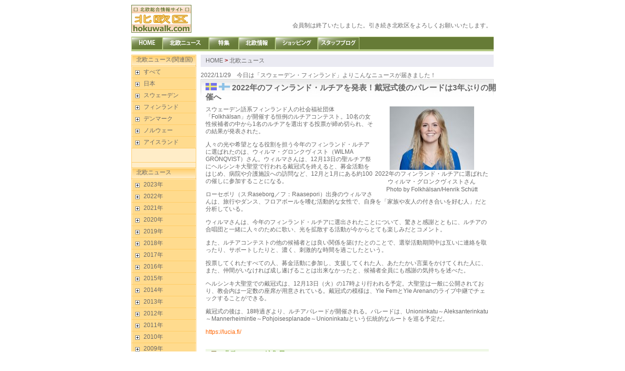

--- FILE ---
content_type: text/html
request_url: http://www.hokuwalk.com/Topic/page/page_id/022022112900015001/cat_id/2-3
body_size: 15041
content:
<?xml version="1.0" encoding="UTF-8"?>
<!DOCTYPE html PUBLIC "-//W3C//DTD XHTML 1.0 Transitional//EN" "http://www.w3.org/TR/xhtml1/DTD/xhtml1-transitional.dtd">
<html xmlns="http://www.w3.org/1999/xhtml" xml:lang="ja" lang="ja">
<head>
<meta http-equiv="Content-Type" content="text/html; charset=UTF-8" />
<meta http-equiv="X-UA-Compatible" content="IE=edge"/>
<title>北欧総合情報サイト【北欧区】hokuwalk.com - 2022年のフィンランド・ルチアを発表！戴冠式後のパレードは3年ぶりの開催へ</title>
<meta name="verify-v1" content="5qaXeBNJ7KqJWL1bT+GIAzSF/LMml/u9GYagO4KshUE=" />
<meta name="robots" content="all" />
<meta name="description" content="北欧ニュース - スウェーデン・フィンランドより - スウェーデン語系フィンランド人の社会福祉団体「Folkhälsan」が開催する恒例のルチアコンテスト" />
<meta name="keywords" content="北欧,フィンランド,スウェーデン,ノルウェー,デンマーク,アイスランド,スカンジナビア,音楽,スポーツ,旅行,情報,映画,Finland,Sweden,Norway,Denmark,sports,music,travel" />
<meta http-equiv="Content-Style-Type" content="text/css" />
<meta http-equiv="Content-Script-Type" content="text/javascript" />
<link rel="stylesheet" href="/css/import.css" type="text/css" />

<link rel="stylesheet" href="/css/contents.css" type="text/css" />

<script type="text/javascript" src="/js/scroller.js"></script>
<script type="text/javascript" src="/js/googleanalytics.js"></script>
<!--FBのStart-->
<div id="fb-root"></div>
<script type="text/javascript" src="/js/fb.js"></script>
<!--FBのEND-->

</head>

<body>
	<!-- wraper //-->
	<div id="wraper" class="fs_m">
		<!-- header //-->
		<div id="header">
			<h1 id="logo"><a href="/"><img src="/images/common/logo.gif" width="123" height="57" alt="北欧区 ～北欧を、遊ぼう～ hokuwalk.com" /><span class="pos">北欧総合情報サイト【北欧区】 ～北欧を、遊ぼう～ hokuwalk.com</span></a></h1>
			<div id="h_navi">
			<table>
				<tr>
				<td valign="bottom">
				<table><tr><td>
					　　
				<br /><br />会員制は終了いたしました。引き続き北欧区をよろしくお願いいたします。
				</td>
				<td valign="bottom">
				</td></tr></table>
				</td>
				</tr>
			</table>
			</div>
		</div>
		<!-- /header //-->
		<!-- global_navi //-->
		<div id="global_navi">
			<ul>
				<li id="navi01"><a href="/">HOME</a></li>
				<li id="navi02"><a href="/Topic/">北欧ニュース</a></li>
				<li id="navi03"><a href="/Spe/">特集記事</a></li>
				<li id="navi04"><a href="/Indep/index/page_id/7/">北欧情報</a></li>
				<li id="navi05"><a href="/Indep/index/page_id/8/">ショッピング</a></li>
				<li id="navi06"><a href="http://ameblo.jp/hokuwalk/">スタッフブログ</a></li>
			</ul>
		</div>
		<!-- /global_navi //-->		<!-- pagebody //-->
		<div id="st_pagebody" class="clearfix">
			<!-- navi_t //-->
			<div id="navi_t" class="mrgB30">
				<div  class="navi_title">北欧ニュース(関連国)</div >
					<ul class="navi_support">
						<li><a href="/Topic/"><img src="/images/common/navi_t/plus.gif" width="9" height="9" alt="" class="arrow" /><span class="link">すべて</span></a></li>

                                        <li><a href="/Topic/index/cat_id/1"><img src="/images/common/navi_t/plus.gif" width="9" height="9" alt="" class="arrow" /><span class="link">日本</span></a>
                            </li>
                                            <li><a href="/Topic/index/cat_id/2"><img src="/images/common/navi_t/plus.gif" width="9" height="9" alt="" class="arrow" /><span class="link">スウェーデン</span></a>
                            </li>
                                            <li><a href="/Topic/index/cat_id/3"><img src="/images/common/navi_t/plus.gif" width="9" height="9" alt="" class="arrow" /><span class="link">フィンランド</span></a>
                            </li>
                                            <li><a href="/Topic/index/cat_id/4"><img src="/images/common/navi_t/plus.gif" width="9" height="9" alt="" class="arrow" /><span class="link">デンマーク</span></a>
                            </li>
                                            <li><a href="/Topic/index/cat_id/5"><img src="/images/common/navi_t/plus.gif" width="9" height="9" alt="" class="arrow" /><span class="link">ノルウェー</span></a>
                            </li>
                                            <li><a href="/Topic/index/cat_id/6"><img src="/images/common/navi_t/plus.gif" width="9" height="9" alt="" class="arrow" /><span class="link">アイスランド</span></a>
                            </li>
    					<li><img src="/images/common/navi_t/navi_t_none.gif" alt="" /></li>
					</ul>
				<div class="v_top"><img src="/images/common/navi_t/navi_t_bottom.gif" alt="" /></div>

				<div  class="navi_title mrgT">北欧ニュース</div >
					<ul class="navi_support">
                                        <li><a href="/Topic/index/year/2023"><img src="/images/common/navi_t/plus.gif" width="9" height="9" alt="" class="arrow" /><span class="link">2023年</span></a>
                                </li>
                                            <li><a href="/Topic/index/year/2022"><img src="/images/common/navi_t/plus.gif" width="9" height="9" alt="" class="arrow" /><span class="link">2022年</span></a>
                                </li>
                                            <li><a href="/Topic/index/year/2021"><img src="/images/common/navi_t/plus.gif" width="9" height="9" alt="" class="arrow" /><span class="link">2021年</span></a>
                                </li>
                                            <li><a href="/Topic/index/year/2020"><img src="/images/common/navi_t/plus.gif" width="9" height="9" alt="" class="arrow" /><span class="link">2020年</span></a>
                                </li>
                                            <li><a href="/Topic/index/year/2019"><img src="/images/common/navi_t/plus.gif" width="9" height="9" alt="" class="arrow" /><span class="link">2019年</span></a>
                                </li>
                                            <li><a href="/Topic/index/year/2018"><img src="/images/common/navi_t/plus.gif" width="9" height="9" alt="" class="arrow" /><span class="link">2018年</span></a>
                                </li>
                                            <li><a href="/Topic/index/year/2017"><img src="/images/common/navi_t/plus.gif" width="9" height="9" alt="" class="arrow" /><span class="link">2017年</span></a>
                                </li>
                                            <li><a href="/Topic/index/year/2016"><img src="/images/common/navi_t/plus.gif" width="9" height="9" alt="" class="arrow" /><span class="link">2016年</span></a>
                                </li>
                                            <li><a href="/Topic/index/year/2015"><img src="/images/common/navi_t/plus.gif" width="9" height="9" alt="" class="arrow" /><span class="link">2015年</span></a>
                                </li>
                                            <li><a href="/Topic/index/year/2014"><img src="/images/common/navi_t/plus.gif" width="9" height="9" alt="" class="arrow" /><span class="link">2014年</span></a>
                                </li>
                                            <li><a href="/Topic/index/year/2013"><img src="/images/common/navi_t/plus.gif" width="9" height="9" alt="" class="arrow" /><span class="link">2013年</span></a>
                                </li>
                                            <li><a href="/Topic/index/year/2012"><img src="/images/common/navi_t/plus.gif" width="9" height="9" alt="" class="arrow" /><span class="link">2012年</span></a>
                                </li>
                                            <li><a href="/Topic/index/year/2011"><img src="/images/common/navi_t/plus.gif" width="9" height="9" alt="" class="arrow" /><span class="link">2011年</span></a>
                                </li>
                                            <li><a href="/Topic/index/year/2010"><img src="/images/common/navi_t/plus.gif" width="9" height="9" alt="" class="arrow" /><span class="link">2010年</span></a>
                                </li>
                                            <li><a href="/Topic/index/year/2009"><img src="/images/common/navi_t/plus.gif" width="9" height="9" alt="" class="arrow" /><span class="link">2009年</span></a>
                                </li>
                                            <li><a href="/Topic/index/year/2008"><img src="/images/common/navi_t/plus.gif" width="9" height="9" alt="" class="arrow" /><span class="link">2008年</span></a>
                                </li>
    					<li><img src="/images/common/navi_t/navi_t_none.gif" alt="" /></li>
					</ul>
				<div class="v_top"><img src="/images/common/navi_t/navi_t_bottom.gif" alt="" /></div>

			</div>
			<!-- /navi_t //-->
			<!-- contents //-->
			<div id="st_contents">
				<div id="maplist"><a href="/">HOME</a> <span class="map_bold">&gt;</span> <a href="/Topic/index">北欧ニュース</a> </div>
				2022/11/29　今日は「スウェーデン・フィンランド」よりこんなニュースが届きました！
				<h2 class="title">
					<img src="/images/common/cat_icon/cat_icon02.gif" width="23" alt="" />
					<img src="/images/common/cat_icon/cat_icon03.gif" width="23" alt="" />
					2022年のフィンランド・ルチアを発表！戴冠式後のパレードは3年ぶりの開催へ
				</h2>
				<!-- /whatsnew //-->
				<div id="w_news">
					<div class="text">
<table cellspacing="2" align="right"> 
  <tbody> 
    <tr> 
      <td align="center"><img border="0" alt="" src="/images/topic/202211/20221129.jpg" /><br />2022年のフィンランド・ルチアに選ばれた<br />ウィルマ・グロンクヴィストさん<br />Photo by Folkhälsan/Henrik Schütt</td> 
    </tr> 
  </tbody> 
</table> 
<p>スウェーデン語系フィンランド人の社会福祉団体「Folkhälsan」が開催する恒例のルチアコンテスト。10名の女性候補者の中から1名のルチアを選出する投票が締め切られ、その結果が発表された。</p> 
<p>人々の光や希望となる役割を担う今年のフィンランド・ルチアに選ばれたのは、ウィルマ・グロンクヴィスト（WILMA GRÖNQVIST）さん。ウィルマさんは、12月13日の聖ルチア祭にヘルシンキ大聖堂で行われる戴冠式を終えると、募金活動をはじめ、病院や介護施設への訪問など、12月と1月にある約100の催しに参加することになる。</p> 
<p>ローセボリ（ス:Raseborg／フ：Raasepori）出身のウィルマさんは、旅行やダンス、フロアボールを嗜む活動的な女性で、自身を「家族や友人の付き合いを好む人」だと分析している。</p> 
<p>ウィルマさんは、今年のフィンランド・ルチアに選出されたことについて、驚きと感謝とともに、ルチアの合唱団と一緒に人々のために歌い、光を拡散する活動が今からとても楽しみだとコメント。</p> 
<p>また、ルチアコンテストの他の候補者とは良い関係を築けたとのことで、選挙活動期間中は互いに連絡を取ったり、サポートしたりと、濃く、刺激的な時間を過ごしたという。</p> 
<p>投票してくれたすべての人、募金活動に参加し、支援してくれた人、あたたかい言葉をかけてくれた人に、また、仲間がいなければ成し遂げることは出来なかったと、候補者全員にも感謝の気持ちを述べた。</p> 
<p>ヘルシンキ大聖堂での戴冠式は、12月13日（火）の17時より行われる予定。大聖堂は一般に公開されており、教会内は一定数の座席が用意されている。戴冠式の模様は、Yle FemとYle Arenanのライブ中継でチェックすることができる。</p> 
<p>戴冠式の後は、18時過ぎより、ルチアパレードが開催される。パレードは、Unioninkatu～Aleksanterinkatu～Mannerheimintie～Pohjoisesplanade～Unioninkatuという伝統的なルートを巡る予定だ。</p> 
<p><a target="_blank" href="https://lucia.fi/">https://lucia.fi/</a><br /></p>
                                                                                                <br />
                                                <h3 class="mame mt30">北欧ニュース編集員</h3><br />
                                                タイミングが良く（？）2週連続でのフィンランド・ルチアのニュースをお届けすることになりました。2週連続で同じトピックを取り上げたのは、20年以上になる北欧ニュースの歴史の中で初？のことだと思います（笑）<br />毎年、フィンランド・ルチアを追っている北欧区ですが（ファン？）、今年のルチアに選ばれたウィルマさん、寒い時期での活動になりますが、たくさんの人に希望の光を広げてください！応援しています！<br /><br />▼フィンランド・ルチア2022候補者10名について（北欧ニュース：2022/11/22）<br /><a href="http://www.hokuwalk.com/Topic/page/page_id/022022112200015001/">聖ルチア祭の主役、まもなく決定！希望の光をもたらす「フィンランド・ルチア」</a><br />
					<br /></div>
				</div>
				<!-- /whatsnew //-->
				<!-- pegetop //-->
                                <div class="pagetop"><a href="#"><img src="/images/stock_contents/pagetop.gif" alt="このページの先頭へ" name="bttop" width="120" height="15" id="bttop" /></a></div>
				<!-- /pegetop //-->

                        </div>
			<!-- /contents //-->
		</div>
		<!-- /pagebody //-->
		<!-- footer //-->
		<div id="footer">
			<div id="f_navi"><a href="/Indep/index/page_id/2">ご利用上の注意・環境について</a>｜<a href="https://www.eyebrains.co.jp/privacy_policy/" target="_blank">個人情報について</a>｜<a href="/Indep/index/page_id/4">利用規約</a>｜<a href="http://www.eyebrains.co.jp/" target="_blank">運営会社</a></div>
			<div id="copy">Copyright(c) 2008-2026 eyebrains Inc. All Rights Reserved.<!--<img src="/images/common/copyright.gif" alt="Copyright(c) eyebrains Inc. All Rights Reserved." />--><span class="pos">Copyright(c) 2008 eyebrains Inc. All Rights Reserved.</span></div>
		</div>
		<!-- /footer //-->
	</div>
	<!-- /wraper //-->
<script language="javascript" src="http://acc.eyebrains.jp/acc/count.js?id=2&hash=19ceddbf7924906d52f53e13704a69b4" id="count"></script>
<noscript><img src="http://acc.eyebrains.jp/acc/0.gif" width=1 height=1></noscript>
</body>
</html>